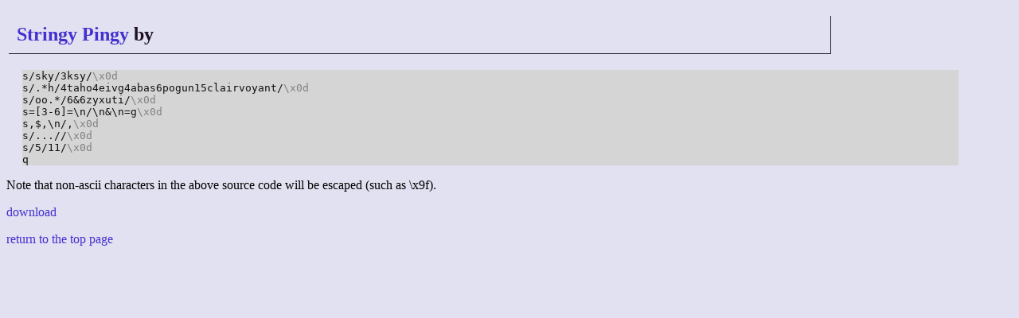

--- FILE ---
content_type: text/html; charset=UTF-8
request_url: http://golf.shinh.org/reveal.rb?Stringy+Pingy/_1309165316&sed
body_size: 962
content:
<!DOCTYPE html>
<html>

<head>
 <meta http-equiv="CONTENT-TYPE" content="text/html; charset=UTF-8">
 <title>anarchy golf - the source code</title>
 <link rev="MADE" href="mailto:shinichiro.hamaji _at_ gmail.com">
 <link rel="INDEX" href=".">
 <link rel="stylesheet" type="text/css" href="/site.css">
</head>

<body><h2><a href="/p.rb?Stringy+Pingy">Stringy Pingy</a> by </h2>
<pre>s/sky/3ksy/<span class="gray">\x0d</span>
s/.*h/4taho4eivg4abas6pogun15clairvoyant/<span class="gray">\x0d</span>
s/oo.*/6&amp;6zyxuti/<span class="gray">\x0d</span>
s=[3-6]=\n/\n&amp;\n=g<span class="gray">\x0d</span>
s,$,\n/,<span class="gray">\x0d</span>
s/...//<span class="gray">\x0d</span>
s/5/11/<span class="gray">\x0d</span>
q</pre>
<p>Note that non-ascii characters in the above source code will be escaped (such as \x9f).</p>
<p><a href="/reveal.rb?Stringy+Pingy/_1309165316/plain">download</a></p>
<p><a href="/">return to the top page</a></p></body></html>